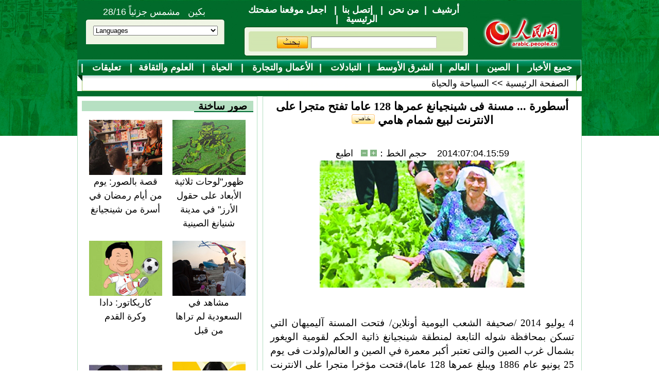

--- FILE ---
content_type: text/html
request_url: http://arabic.people.com.cn/n/2014/0704/c31656-8751051.html
body_size: 7227
content:
<!DOCTYPE html PUBLIC "-//W3C//DTD XHTML 1.0 Transitional//EN" "http://www.w3.org/TR/xhtml1/DTD/xhtml1-transitional.dtd">
<html xmlns="http://www.w3.org/1999/xhtml" dir="rtl" lang="ar">
<head>
<meta http-equiv="content-type" content="text/html;charset=UTF-8">
<meta content="all" name="robots" />
<meta name="copyright" content="" />
<meta name="description" content="فتحتالمسنةآليميهانالتيتسكنبمحافظةشولهالتابعةلمنطقةشينجيانغذاتيةالحكملقوميةالويغوربشمال" />
<meta name="keywords" content="مسنة,آليميهان,شمام&nbsp;هامي,شمام,شينجيانغ,أكبر&nbsp;معمر" />
<meta name="filetype" content="0">
<meta name="publishedtype" content="1">
<meta name="pagetype" content="1">
<meta name="catalogs" content="F_31656">
<meta name="contentid" content="F_8751051">
<meta name="publishdate" content="2014-07-04">
<meta name="author" content="F_284">
<meta name="source" content="来源：/صحيفة الشعب اليومية أونلاين/">
<meta http-equiv="X-UA-Compatible" content="IE=EmulateIE7" />
<title>أسطورة ... مسنة فى شينجيانغ عمرها 128 عاما تفتح متجرا على الانترنت لبيع شمام هامي    <img src="/img/2011arabic/images/icon05.gif" alt="" /></title>
<link href="/img/2011arabic/page.css" type="text/css" rel="stylesheet" media="all" />
<link href="/img/2011arabic/wb.css" type="text/css" rel="stylesheet" media="all" />
<script src="/img/2011arabic/effect.js" language="javascript" type="text/javascript"></script>
<script language="javascript" type="text/javascript">
<!--
function MM_jumpMenu(targ,selObj,restore){ 
 eval(targ+".location='"+selObj.options[selObj.selectedIndex].value+"'");
 if (restore) selObj.selectedIndex=0;
}
function checkboard(){
	if (document.form1.content.value==null || document.form1.content.value=="" ) {
		alert("مربع الكلمة  لا يمكن أن يكون فارغا!！");
		return;
	}
	 else {
		document.form1.submit();
	}
}
-->
</script>
<script language="javascript" type="text/javascript">
<!--
function doZoom(size)
{
  //var leadText = document.getElementById("boxshadow");
  var divBody = document.getElementById("p_content");
  //document.getElementById(16).className="none";
  //document.getElementById(15).className="none";
  //document.getElementById(14).className="none";
  if(!divBody)
  {
	  return;
  }
  //leadText.style.fontSize = size-3 + "px";
  divBody.style.fontSize = size + "px";
  var divChildBody = divBody.childNodes;
  for(var i = 0; i < divChildBody.length; i++)
  {
	  if (divChildBody[i].nodeType==1)
	  {
		  //leadText[i].style.fontSize = size-3 + "px";
		  divChildBody[i].style.fontSize = size + "px";
		  //document.getElementById(size).className="curt";
	  }
  }
}

function doPrint() {
	if (window.print) {
		var p_title       = document.all.p_title.innerHTML;
		var p_subtitle    = document.all.p_subtitle.innerHTML;
		var p_publishtime = document.all.p_publishtime.innerHTML;
		var p_navigator   = document.all.p_navigator.innerHTML;
		var p_content     = document.all.p_content.innerHTML;
		
		var head ='<div class="printnav clear">' +
				  ' <b><a href="http://arabic.people.com.cn/" target="_blank"><img src="/img/2011arabic/images/plogo.gif" alt="" /></a></b>'+
				  '</div>';

		var nav  ='<div class="printnav clear">' +
			      '<p><span>' +
			      p_navigator + '</span>' +
			      '<em>' + p_publishtime + '</em>' +
			      '</p>' +
			      '</div>';

		var body ='<div class="printwb clear">' +
			  	  '<h1>' + p_title + '</h1><h3>' + p_subtitle + '</h3><span style="text-align:center;display:block;"><a href="javascript:location.reload()" target="_self">العودة</a></span><p>' + p_content + 
			  	  '</p></div>';

		var tail ='<div id="copyright" style="border-top:1px solid #006b33;width:980px;margin:20px auto 0 auto;background:none;clear:both;padding-top:15px;">' +
				  'جميع حقوق النشر محفوظة<br />' +
					'<p>التلفون: 010-65363696&nbsp;&nbsp;فاكس:010-65363688&nbsp;&nbsp;البريد الالكتروني&nbsp;&nbsp;<a href="mailto:Arabic@peopledaily.com.cn">Arabic@peopledaily.com.cn</a>' +
				  '</div>';
	
		document.body.innerHTML = '<center>' + head + nav + body + tail + '</center>';
		window.print();
	}
}
-->
</script>
</head>
<body>
<div class="newbody">
<!--ad-->

<!--header-->
<div class="header clear">
	<ol>
    	بكين &nbsp;  مشمس جزئياً 28/16&nbsp;
        <li class="one">
          <select onChange="MM_jumpMenu('parent',this,0)" name=select>
          	<option>Languages</option>
      <option value="http://www.people.com.cn/">Chinese</option>
      <option value="http://english.peopledaily.com.cn/">English</option>
      <option value="http://j.peopledaily.com.cn/">Japanese</option> 
      <option value="http://french.people.com.cn/">French</option> 
      <option value="http://spanish.people.com.cn/">Spanish</option>
      <option value="http://russian.people.com.cn/">Russian</option>
      <option value="http://arabic.people.com.cn/">Arabic</option>
      <option value="http://kr.people.com.cn/">Korea</option>
<option value="http://german.people.com.cn/">German</option>
       	</select>
        </li>
    </ol>
    <ul>
    	<li class="one"><a href='http://arabic.peopledaily.com.cn/33006/review/' target='_blank'>أرشيف</a>|<a href='http://arabic.people.com.cn/31664/6634600.html' target='_blank'>من نحن</a>| <a href="mailto:arabic@peopledaily.com.cn">إتصل بنا</a>| <a onclick="this.style.behavior='url(#default#homepage)';

this.setHomePage('http://www.apple-wallpaper.com');" href="ttp://arabic.people.com.cn/">
اجعل موقعنا صفحتك الرئيسية</a> |</li>
        <li class="two"><form name="searchForm" method="post" action="http://search.people.com.cn/language/search.do" target="_blank">
	<input type="hidden" name="dateFlag" value="false"/>
	<input type="hidden" name="siteName" value="arabic"/>
	<input type="hidden" name="pageNum" value="1"><label><input name="keyword" id="keyword" type="text" style="width:242px;border:1px solid;border-color:#808080 #d4d0c8 #d4d0c8 #808080;height:21px;line-height:21px;" /></label> <input type="submit" name="Submit"  value=" " style="background:url(/img/2011arabic/images/go.gif) no-repeat;width:62px;height:24px;border:none;" /></form></li>
  	</ul>
    <p><a href="http://arabic.people.com.cn/" target="_blank"><img src="/img/2011arabic/images/logo.jpg" alt="" /></a></p>
</div>
<!--nav-->
<div class="width980 nav clear">
	<div class="nav_top"><a href="http://arabic.people.com.cn/102232/index.html" target="_blank">جميع الأخبار </a>|<a href=" http://arabic.people.com.cn/31664/index.html" target="_blank">الصين </a>|<a href=" http://arabic.people.com.cn/31663/index.html" target="_blank">العالم</a>|<a href=" http://arabic.people.com.cn/31662/index.html" target="_blank">الشرق الأوسط</a>|<a href=" http://arabic.people.com.cn/31660/index.html" target="_blank">التبادلات </a>|<a href=" http://arabic.people.com.cn/31659/index.html" target="_blank">الأعمال والتجارة </a>|<a href="http://arabic.people.com.cn/31656/index.html " target="_blank"> الحياة</a>|<a href=" http://arabic.people.com.cn/31657/index.html" target="_blank"> العلوم والثقافة</a>|<a href="http://arabic.people.com.cn/96604/index.html " target="_blank"> تعليقات </a>|<a href="http://arabic.people.com.cn/32966/index.html" target="_blank"> موضوعات مختارة </a>|</div>
    <div class="nav_bottom">
    	<p id="p_navigator"><a href="http://arabic.people.com.cn/" class="clink">الصفحة الرئيسية</a>&gt;&gt;<a href="http://arabic.people.com.cn/31656/" class="clink">السياحة والحياة</a></p>
    </div>
</div>
<!--d2-->
<div class="width980 d2_content clearfix clear">
	<div class="clear"><img src="/img/2011arabic/images/d2line01.gif" alt="" /></div>
  	<div class="d2_left">
    	<h2 class="p2_1 d2_1 clear"><span><a href='http://arabic.people.com.cn/32959/index.html' target='_blank'>صور ساخنة</a></span></h2>
        <ul class="d2_2 clear"><li><a href="http://arabic.people.com.cn/n/2014/0703/c31657-8750475.html" target=_blank><img src="/NMediaFile/2014/0704/FOREIGN201407041022178722854478242.jpg" width="142" height="107" alt="قصة بالصور: يوم من أيام رمضان في أسرة من  شينجيانغ "/></a><br /><a href="http://arabic.people.com.cn/n/2014/0703/c31657-8750475.html" target=_blank>قصة بالصور: يوم من أيام رمضان في أسرة من  شينجيانغ </a></li>
<li><a href="http://arabic.people.com.cn/n/2014/0703/c31657-8750477.html" target=_blank><img src="/NMediaFile/2014/0704/FOREIGN201407041022177661441020751.jpg" width="142" height="107" alt="ظهور&quot;لوحات ثلاثية الأبعاد على حقول الأرز&quot; في مدينة شنيانغ الصينية "/></a><br /><a href="http://arabic.people.com.cn/n/2014/0703/c31657-8750477.html" target=_blank>ظهور"لوحات ثلاثية الأبعاد على حقول الأرز" في مدينة شنيانغ الصينية </a></li>
<li><a href="http://arabic.people.com.cn/n/2014/0703/c31656-8750423.html" target=_blank><img src="/NMediaFile/2014/0703/FOREIGN201407031508346313285829613.jpg" width="142" height="107" alt="كاريكاتور: دادا وكرة القدم "/></a><br /><a href="http://arabic.people.com.cn/n/2014/0703/c31656-8750423.html" target=_blank>كاريكاتور: دادا وكرة القدم </a></li>
<li><a href="http://arabic.people.com.cn/n/2014/0702/c31662-8749845.html" target=_blank><img src="/NMediaFile/2014/0702/FOREIGN201407021711129069851176134.jpg" width="142" height="107" alt="مشاهد في السعودية لم تراها من قبل"/></a><br /><a href="http://arabic.people.com.cn/n/2014/0702/c31662-8749845.html" target=_blank>مشاهد في السعودية لم تراها من قبل</a></li>
<li><a href="http://arabic.people.com.cn/n/2014/0702/c31656-8749842.html" target=_blank><img src="/NMediaFile/2014/0702/FOREIGN201407021711128360324079596.jpg" width="142" height="107" alt="خبر ساخن : الكشف عن الابنة غير الشرعية لجاكي شان"/></a><br /><a href="http://arabic.people.com.cn/n/2014/0702/c31656-8749842.html" target=_blank>خبر ساخن : الكشف عن الابنة غير الشرعية لجاكي شان</a></li>
<li><a href="http://arabic.people.com.cn/n/2014/0702/c31656-8749843.html" target=_blank><img src="/NMediaFile/2014/0702/FOREIGN201407021711059442961199975.jpg" width="142" height="107" alt="مطربة صينية وو مو تشو تفوز ببطولة &quot;أقبح النجوم الآسيويين&quot;"/></a><br /><a href="http://arabic.people.com.cn/n/2014/0702/c31656-8749843.html" target=_blank>مطربة صينية وو مو تشو تفوز ببطولة "أقبح النجوم الآسيويين"</a></li>
</ul>
        <div class="clear"><img src="/img/2011arabic/images/line350a.gif" alt="" /></div>
        <div class="clear"><img src="/img/2011arabic/images/line350b.gif" alt="" /></div>
        <h2 class="p2_2 clear"><b><span id="aa_1" onmouseover="swapAon(1)" style="cursor:pointer;">التصويت</span>&nbsp;&nbsp;|&nbsp;&nbsp;<span id="aa_2" onmouseover="swapAon(2)" style="cursor:pointer;">الأخبار الساخنة</span></b></h2>
        <script language=javascript> var newWindow = null; function windowOpener(loadpos){ if (! newWindow || newWindow.closed){ newWindow = window.open(loadpos,"surveywin","toolbar=no, menubar=no,location=no, status=no,resizable,scrollbars,dependent,width=400,height=280"); }else { newWindow.focus();} }</script><div id="ab_1" style="display:block;"><table  width="95%" border="0"  cellspacing="0" align="center" cellpadding="3">
<form name="Survey103227" method="post" action="http://voting.people.com.cn/option_submit.php?language=6"  onSubmit="windowOpener('')" target="surveywin"><input type="hidden"  name="command" value="SURVEY"><input type="hidden" name="qid" value=103227>
<tr><td><font color='#454545'><h3 class="p2_3 clear">ما هو السبب الرئيسي في رأيك وراء الضباب الدخاني الكثيف في الصين مؤخرا؟</h3>
        <ul class="p2_4 clear"></font></td></tr><tr><td>
<li><font color='#2D5D15'><input type="radio" name="itemid" value="1" checked>كثرة انبعاث السيارات</font></li><li><font color='#FF67Fd'><input type="radio" name="itemid" value="2" >نوعية الوقود الرديئة</font></li><li><font color='#4597FC'><input type="radio" name="itemid" value="3" >رداءة الطقس </font></li><li><font color='#FF5F94'><input type="radio" name="itemid" value="4" >احراق الفحم للتدفئة في الشتاء</font></li><li><font color='#FFD800'><input type="radio" name="itemid" value="5" >المصانع الكثيرة في الصين </font></li><li><font color='#2D5D15'><input type="radio" name="itemid" value="6" >سبب آخر</font></li></td></tr>
<tr> <td  align="left"  colspan="0"><DIV ALIGN="center"><input type="submit" class="btblue" name="Submit" value="شارك"><input type="button" class="btblue" name="Submit3" value="نتيجة" onClick="javascript:window.open('http://voting.people.com.cn/option_view.php?qid=103227&language=6&pla=user','survey','toolbar=no, menubar=no,location=no, status=no,resizable,scrollbars,dependent,width=400,height=280');return false;"><br><a href='http://arabic.people.com.cn/204615/index.html' target='_blank'>  <font color='#0000ff'>نتائج الاستطلاعات السابقة</font> 
  </a></DIV></td></tr></form></table></ul>
</div>
        <ul class="p1_3 clear" id="ab_2" style="display:none;"><!--1--><li><a href="/n/2014/0702/c31662-8749845.html" target=_blank>مشاهد في السعودية لم تراها من قبل </a></li><!--2--><li><a href="/n/2014/0701/c31663-8748852.html" target=_blank>القوات الباكستانية تطلق هجوما بريا في شمال وزيرستان</a></li><!--3--><li><a href="/n/2014/0701/c31662-8749190.html" target=_blank>تعيين نائب وزير الدفاع السابق خالد بن بندر رئيسا للاستخبارات السعودية</a></li><!--4--><li><a href="/n/2014/0701/c31662-8748845.html" target=_blank>الدبلوماسيان التونسيان المختطفان في ليبيا يصلان إلى تونس بعد الافراج عنهما</a></li><!--5--><li><a href="/n/2014/0702/c31662-8749689.html" target=_blank>العاهل السعودي يأمر بتقديم 500 مليون دولار مساعدة إنسانية للشعب العراقي</a></li></ul>
        <div class="clear"><img src="/img/2011arabic/images/line350a.gif" alt="" /></div>
        <div class="clear"><img src="/img/2011arabic/images/line350b.gif" alt="" /></div>
  		<ol class="p1_2 d2_4 clear"><li><a href='http://arabic.people.com.cn/102102/index.html' target='_blank'>أخبار&nbsp;باللغتين&nbsp;الصينية&nbsp;والعربية&nbsp;双语新闻</a></li><li><a href='http://arabic.people.com.cn/102845/index.html' target='_blank'>الحياة&nbsp;في&nbsp;الصين:&nbsp;أسئلة&nbsp;وإجابة</a></li></ol>
      <ul class="p3_4 d2_5 clear"><li><a href='/32966/101686/index.html' target=_blank>عيد الفوانيس الصينى</a></li>
<li><a href='/32966/101670/index.html' target=_blank>عيد الحب عام 2011</a></li>
<li><a href='/32966/102295/index.html' target=_blank>زفاف الامير وليام </a></li>
</ul>

	</div>
  	<div class="d2_right">
   	  <div class="wb_content clear">
  			<h1 id="p_title">أسطورة ... مسنة فى شينجيانغ عمرها 128 عاما تفتح متجرا على الانترنت لبيع شمام هامي    <img src="/img/2011arabic/images/icon05.gif" alt="" /></h1>
            <div class="wb_1 clear" id="p_subtitle"></div>
            <div class="wb_2 clear"><span id="p_publishtime">2014:07:04.15:59</span>&nbsp;&nbsp;&nbsp;&nbsp;حجم الخط：<input type="submit" name="button" value="" onclick="return doZoom(24)" class="t1" />&nbsp;<input type="submit" name="button2" value="" onclick="return doZoom(16)" class="t2" />&nbsp;&nbsp;&nbsp;<a href="#" onclick="doPrint()">اطبع</a></div>
          	<div class="wb_3 clear"><table width='450' cellspacing=0 cellpadding=3 align=center><tr><td align='center'><img src="/NMediaFile/2014/0704/FOREIGN201407041559000422460613942.jpg"></td></tr><tr><td align=center><font color='#000000'></font></td></tr></table></div>
            <div class="wb_4 clear" id="p_content"><p>
	4 يوليو 2014 /صحيفة الشعب اليومية أونلاين/ فتحت المسنة آليميهان التي تسكن بمحافظة شوله التابعة لمنطقة شينجيانغ ذاتية الحكم لقومية الويغور بشمال غرب الصين والتى تعتبر أكبر معمرة في الصين و العالم(ولدت فى يوم 25 يونيو عام 1886 ويبلغ عمرها 128 عاما)،فتحت مؤخرا متجرا على الانترنت لبيع شمام هامي التى زرعتها بنسفها،وخلال ثلاثة أشهر تقريبا، باعت المسنة أكثر من 1000 شمام هامي.وتتلقى المسنة ثناءا عاليا من قبل مستخدمي الانترنت الذين يصفونها ب"أسطورة".</p>
<p>
	وتبدو دعاية المتجر التى تسمى "شمام الجدة" بسيط،حيث تنشر السيرة الذاتية للمسنة آليميهان،وصورة جذابة تظهر جلوس المسنة فى الحقل وأكل الشمام.للمسنة آليميهان حقول شمام هامي مساحتها نحو 20 مو وتنتج فيها كل سنة 16 ألف شمام تقريبا.وعلى الرغم من أنها عاشت اكثر من قرن،إلا انها ما زالت قوية البنية ونشيطة وتشارك فى الري والتسميد وإزالة الأعشاب الضارة والحشرات فى حقول الشمام.وقالت السمنة آليميهان انها دائما تأمل فى تمتع الناس خارج شينجيانغ "شمام طول العمر" التى تزرعها وتهدية الحلو وحسن الحظ إلى المزيد من الناس.</p>
<p style="text-align: center;">
	<img alt="" src="/NMediaFile/2014/0704/FOREIGN201407041625000179000325966.jpg" style="width: 500px; height: 625px;" /></p>
<p>
	<a href="http://arabic.people.com.cn/31656/8365818.html" target="_blank"><span style="color:#0000cd;">معمرة من شينجيانغ عمرها 127 عاما، الأطول عمرا في العالم</span></a></p>
</div>
            <div class="wb_3 clear"></div>
            <div class="wb_5 clear"><a href="http://arabic.people.com.cn/">/صحيفة الشعب اليومية أونلاين/</a></div>
            <div class="wb_8 clear">
                <!-- JiaThis Button BEGIN -->
                <div class="jiathis_style">
                <a class="jiathis_button_twitter"></a>
                <a class="jiathis_button_fb"></a>
                <a class="jiathis_button_renren"></a>
                <a class="jiathis_button_tsina"></a>
                <a class="jiathis_button_qzone"></a>
                <a class="jiathis_button_tqq"></a>
                <a class="jiathis_button_tpeople"></a>
                </div>
                <script type="text/javascript" >
                var jiathis_config={
                    summary:"",
                    hideMore:false
                }
                </script>
                <script type="text/javascript" src="http://v3.jiathis.com/code_mini/jia.js" charset="utf-8"></script>
                <!-- JiaThis Button END -->
			</div>
        </div>
        <div class="ly_content clear">
        	<h2 class="p2_1 d2_1 d2_31 clear"><span>الأخبار ذات الصلة</span></h2>
            <ul class="p1_3 d2_32 clear"><li><a href="/n/2014/0701/c31664-8748998.html" target=_blank>الشرطة تختتم تدريبات مكافحة الإرهاب فى شينجيانغ</a></li><li><a href="/n/2014/0621/c31664-8744584.html" target=_blank>مصرع 13 وإصابة 3 آخرين في هجوم بقسم شرطة في شينجيانغ</a></li><li><a href="/n/2014/0620/c31664-8744337.html" target=_blank>المزارعون فى شينجيانغ يهدين دراجات نارية إلى فريق المحافظة على الاستقرار الاجتماعي    <img src="/img/2011arabic/images/icon05.gif" alt="" /></a></li><li><a href="/n/2014/0617/c31664-8742476.html" target=_blank>قصة بالصور: يوم واحد لرجل الشرطة بمدينة أكسو في شينجيانغ<img src="/img/2011arabic/images/icon05.gif" alt="" /></a></li><li><a href="/n/2014/0613/c31664-8740845.html" target=_blank>مسؤول: الاستقرار في شينيجانغ &quot;قابل للسيطرة ومضمون&quot;</a></li><li><a href="/n/2014/0603/c31664-8735893.html" target=_blank>صحيفة الشعب اليومية تدعو إلى الوحدة العرقية في شينجيانغ</a></li><li><a href="/n/2014/0603/c31664-8735877.html" target=_blank>مشروع تعليم مجانى تجريبي يفيد الآلاف في شينجيانغ</a></li><li><a href="/n/2014/0602/c31664-8735761.html" target=_blank>صحيفة الشعب: العمل في شينجيانغ يحتاج إلى منظور استراتيجي</a></li><li><a href="/n/2014/0528/c31657-8733787.html" target=_blank>الخبراء يؤكدون على أن التعليم يعزز استقرار شينجيانغ</a></li><li><a href="/n/2014/0528/c31664-8733698.html" target=_blank>الخبراء يؤكدون على أن التعليم يعزز استقرار شينجيانغ</a></li></ul>
        	<h3>تعليقات</h3>
            
       	  	<h3></h3>
            <form name="form1" method="post" action="http://posts.people.com.cn/bbs_new/app/src/main/?action=parse_publish&op=ins&bid=5422178&channel_id=31656&id=8751051&lang=arabic" target="_blank" >
            <ul>
            	<li>إسم <input type="text" name="yonghuming" class="one" /></li>
                <li><textarea name="content" wrap="virtual" cols="45" rows="5"></textarea></li>
                <li><p><a href="JavaScript:checkboard();"><img src="/img/2011arabic/images/icon04.gif" alt="" /></a></p>
                </li>
            </ul>
            </form>
            
        </div>
    </div>
    <div class="clear"><img src="/img/2011arabic/images/d2line01.gif" alt="" /></div>
</div>
<!--link-->
<div class="link clear">
	<h2 class="p2_1 link_1 clear"><span>مواقع مميزة</span><em><a href="a" target="_blank"></a></em></h2>
    <p><a href="http://arabic.news.cn/index.htm" target="_blank">أنباء شينخوا</a><a href="http://arabic.china.org.cn/" target="_blank">شبكة الصين
</a><a href="http://arabic.cri.cn/" target="_blank">إذاعة الصين الدولية</a><a href="http://arabic.cntv.cn/01/index.shtml" target="_blank">تلفزيون الصين المركزي </a><a href="http://www.fmprc.gov.cn/ara/default.htm" target="_blank">وزارة الخارجية الصينية</a><a href="http://www.cascf.org/ara/" target="_blank">منتدى التعاون الصيني العربي</a>

</p>
</div>
<!--copyright-->
<div class="copybox" style="border-top:none;"><div class="copyright"><p>جميع حقوق النشر محفوظة</p>
<p>التلفون: 010-65363696&nbsp;&nbsp;فاكس:010-65363688&nbsp;&nbsp;البريد الالكتروني&nbsp;&nbsp;<a href="mailto:Arabic@peopledaily.com.cn">Arabic@people.cn</a></p></div></div>
<script src="/css/2010tianrun/webdig_test.js" language="javascript" type="text/javascript"></script>
<img src="http://58.68.146.44:8000/d.gif?id=8751051" width=0 height=0>
</div>
</body>
</html>
